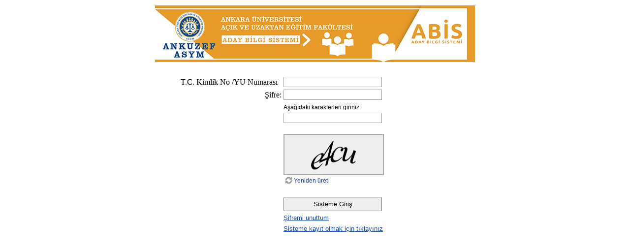

--- FILE ---
content_type: text/html; charset=utf-8
request_url: https://aday.ankara.edu.tr/default.aspx
body_size: 12163
content:


<!DOCTYPE html>

<html xmlns="http://www.w3.org/1999/xhtml">
<head><link rel="stylesheet" type="text/css" href="/DXR.axd?r=1_7,1_16,1_8,1_6-NhhIa" /><title>
	ASYM - Ankara Üniversitesi Sınav Yönetim Merkezi
</title><meta name="Description" content="
   Ankara Üniversitesi adına;
Kamu, özel sektör, sivil toplum kuruluşları ve uluslararası kurum ve kuruluşların gereksinim duydukları ve istemde bulundukları, giriş sınavı ve kurum içi sınavları (Görevde yükselme, unvan değişikliği, yeterlik, seçme sınavı vb.) yürütür.
Sınav organizasyonu üstlenir, soru hazırlar, hazırlatır, denetler, denetletir.
Ankara Üniversitesi’nin sınav altyapısını geliştirmek,iyileştirmek ve teknolojiye uygun hale getirmek için Araştırma-Geliştirme çalışmaları yapar.
Ankara Üniversitesi öğretim elemanlarına, optik form tasarımı,basımı ve değerlendirilmesinde destek sağlar. 
    " /><link href="Style/aday.css" rel="stylesheet" type="text/css" />
   <style>
       td {
           vertical-align:top;
       }

   </style> 
        
</head>
<body>
    <form method="post" action="./default.aspx" onsubmit="javascript:return WebForm_OnSubmit();" id="form1">
<div class="aspNetHidden">
<input type="hidden" name="__EVENTTARGET" id="__EVENTTARGET" value="" />
<input type="hidden" name="__EVENTARGUMENT" id="__EVENTARGUMENT" value="" />
<input type="hidden" name="__VIEWSTATE" id="__VIEWSTATE" value="/wEPDwUIODU0NTIzMjNkGAEFHl9fQ29udHJvbHNSZXF1aXJlUG9zdEJhY2tLZXlfXxYBBQxBU1B4Q2FwdGNoYTEhDswfx5aLM76O2GbVVPtS8vItYhFtg7IJ9122E8qZEA==" />
</div>

<script type="text/javascript">
//<![CDATA[
var theForm = document.forms['form1'];
if (!theForm) {
    theForm = document.form1;
}
function __doPostBack(eventTarget, eventArgument) {
    if (!theForm.onsubmit || (theForm.onsubmit() != false)) {
        theForm.__EVENTTARGET.value = eventTarget;
        theForm.__EVENTARGUMENT.value = eventArgument;
        theForm.submit();
    }
}
//]]>
</script>


<script src="/WebResource.axd?d=kSKdpC-unXCChEDVmD1acip8RLKNx1a2GRWfWFczKFguEXTG4GzBWcVcEb7eQ_zaRTn25BMboayMAAPgn3BF99Sr9Vf0eBdeqEPZ0ssSAiw1&amp;t=638628315619783110" type="text/javascript"></script>


<script src="/WebResource.axd?d=20FDawhN9qtCdGWF-6d7-LpS124X_SljJWkmuUZQQclC8WoXtJnBexpIeAJ7n6z7BOFG-nM29UUrTtDdRfBq0vDyVKAcs43z9_Jqf1KZQY81&amp;t=638628315619783110" type="text/javascript"></script>
<script type="text/javascript">
//<![CDATA[
function WebForm_OnSubmit() {
if (typeof(ValidatorOnSubmit) == "function" && ValidatorOnSubmit() == false) return false;
return true;
}
//]]>
</script>

<div class="aspNetHidden">

	<input type="hidden" name="__VIEWSTATEGENERATOR" id="__VIEWSTATEGENERATOR" value="CA0B0334" />
	<input type="hidden" name="__SCROLLPOSITIONX" id="__SCROLLPOSITIONX" value="0" />
	<input type="hidden" name="__SCROLLPOSITIONY" id="__SCROLLPOSITIONY" value="0" />
	<input type="hidden" name="__EVENTVALIDATION" id="__EVENTVALIDATION" value="/wEdAANsc+S/Uj/bTT/icTeun+4pepzm3c3U/6mQRgvMYFyAgc34O/GfAV4V4n0wgFZHr3dBPyBrk/Nj5js1ypinouwolwA8ilwTqfYYbvAWyS0plg==" />
</div>
    <div>
    
        <table  style="width: 500px; margin-right: auto; margin-left: auto;">
            <tr>
                <td colspan="2" >
                    <img alt=""  src="Imaj/abis_banner.png" /></td>
            </tr>
            <tr>
                <td  >&nbsp;</td>
                <td  >
                    &nbsp;</td>
            </tr>
            <tr>
                <td class="saga_hizala">T.C. Kimlik No /YU Numarası &nbsp; </td>
                <td>
                    <script id="dxis_873723812" src="/DXR.axd?r=1_187,1_101,1_130,1_137,1_123-NhhIa" type="text/javascript"></script><table class="dxeTextBoxSys dxeTextBox ayni_satirda" cellspacing="0" cellpadding="0" id="txtTcNo" style="height:21px;width:200px;border-collapse:collapse;">
	<tr>
		<td class="dxic" style="width:100%;"><input class="dxeEditArea dxeEditAreaSys" id="txtTcNo_I" name="txtTcNo" onfocus="aspxEGotFocus(&#39;txtTcNo&#39;)" onblur="aspxELostFocus(&#39;txtTcNo&#39;)" type="text" maxlength="50" /></td>
	</tr>
</table><script id="dxss_975265571" type="text/javascript">
<!--

var dxo = new ASPxClientTextBox('txtTcNo');
window['txtTcNo'] = dxo;
dxo.RequireStyleDecoration();
dxo.styleDecoration.AddStyle('F','dxeFocused','');
dxo.AfterCreate();

//-->
</script>
                    <span id="RequiredFieldValidator1" style="color:Red;font-size:Small;visibility:hidden;">Bu alan boş olamaz</span>
                </td>
            </tr>
            <tr>
                <td class="saga_hizala">Şifre:<br />
                    </td>
                <td>
                    <table class="dxeTextBoxSys dxeTextBox ayni_satirda" cellspacing="0" cellpadding="0" id="txtSifre" style="height:21px;width:200px;border-collapse:collapse;">
	<tr>
		<td class="dxic" style="width:100%;"><input class="dxeEditArea dxeEditAreaSys" id="txtSifre_I" name="txtSifre" onfocus="aspxEGotFocus(&#39;txtSifre&#39;)" onblur="aspxELostFocus(&#39;txtSifre&#39;)" type="password" /></td>
	</tr>
</table><script id="dxss_1474062695" type="text/javascript">
<!--

var dxo = new ASPxClientTextBox('txtSifre');
window['txtSifre'] = dxo;
dxo.RequireStyleDecoration();
dxo.styleDecoration.AddStyle('F','dxeFocused','');
dxo.AfterCreate();

//-->
</script>
                    <span id="RequiredFieldValidator2" style="color:Red;font-size:Small;visibility:hidden;">Bu alan boş olamaz</span>
                </td>
            </tr>
            <tr>
                <td>&nbsp;</td>
                <td>
                    <table id="ASPxCaptcha1_LP" class="dxcaLoadingPanel" cellspacing="0" cellpadding="0" style="border-collapse:collapse;left:0px;top:0px;z-index:30000;display:none;">
	<tr>
		<td class="dx"><img class="dxlp-loadingImage dxlp-imgPosLeft" src="/DXR.axd?r=1_19-NhhIa" alt="" align="middle" /></td>
	</tr>
</table><div class="dxcaControl" id="ASPxCaptcha1">
	<table cellspacing="0" cellpadding="0" style="border-collapse:collapse;">
		<tr>
			<td class="dxcaTextBoxCellNoIndent" style="padding-top:3px;padding-bottom:4px;"><label class="dxcaTextBoxLabel" for="ASPxCaptcha1_TB_I">Aşağıdaki karakterleri giriniz</label><table id="ASPxCaptcha1_TB_ET" class="dxeValidStEditorTable dxeRoot" cellspacing="0" cellpadding="0" style="border-collapse:collapse;">
				<tr>
					<td id="ASPxCaptcha1_TB_CC" class="dxeErrorFrame dxeErrorFrameSys dxeNoBorderBottom dxeControlsCell"><table class="dxeTextBoxSys dxeTextBox" cellspacing="0" cellpadding="0" id="ASPxCaptcha1_TB" style="width:200px;border-collapse:collapse;">
						<tr>
							<td class="dxic" style="width:100%;"><input class="dxeEditArea dxeEditAreaSys" id="ASPxCaptcha1_TB_I" name="ASPxCaptcha1$TB" onfocus="aspxEGotFocus(&#39;ASPxCaptcha1_TB&#39;)" onblur="aspxELostFocus(&#39;ASPxCaptcha1_TB&#39;)" onchange="aspxEValueChanged(&#39;ASPxCaptcha1_TB&#39;)" type="text" /></td>
						</tr>
					</table></td>
				</tr><tr>
					<td id="ASPxCaptcha1_TB_EC" class="dxeErrorCell dxeErrorFrame dxeErrorFrameSys dxeErrorCellSys dxeNoBorderTop" style="visibility:hidden;white-space:nowrap;">Girilen karakterler hatalı!</td>
				</tr>
			</table><script id="dxss_1474771606" type="text/javascript">
<!--
document.getElementById("ASPxCaptcha1_TB_ET").setAttribute("errorFrame", "errorFrame");
document.getElementById("ASPxCaptcha1_TB_I").setAttribute("autocomplete", "off");

var dxo = new ASPxClientTextBox('ASPxCaptcha1_TB');
window['ASPxCaptcha1_TB'] = dxo;
dxo.uniqueID = 'ASPxCaptcha1$TB';
dxo.customValidationEnabled = true;
dxo.isValid = true;
dxo.errorText = 'Girilen karakterler hatalı!';
dxo.validationPatterns = [ new ASPxRequiredFieldValidationPattern('Bu alan boş olamaz') ];
dxo.validateOnLeave = false;
dxo.errorDisplayMode = "t";
dxo.RequireStyleDecoration();
dxo.styleDecoration.AddStyle('I','dxeInvalid','');
dxo.styleDecoration.AddStyle('F','dxeFocused','');
dxo.errorCellPosition = 'Bottom';
dxo.AfterCreate();

//-->
</script></td>
		</tr><tr>
			<td><div id="ASPxCaptcha1_IMGD" class="dxca-imageDiv" style="background-color:#EEEEEE;border-color:#A8A8A8;border-width:2px;border-style:solid;width:200px;line-height:0px;font-size:0px;">
				<img id="ASPxCaptcha1_IMG" src="/default.aspx?DXCache=ASP.default_aspx_ASPxCaptcha1&amp;DXRefresh=6ed4c809-4203-40da-8416-182c7930c50c" alt="Güvenlik kodu" style="height:80px;width:200px;" />
			</div></td>
		</tr><tr>
			<td class="dxcaRefreshButtonCell" style="padding-top:3px;padding-bottom:4px;"><a class="dxcaRefreshButton" id="ASPxCaptcha1_RB" href="javascript:;"><img id="ASPxCaptcha1_RIMG" class="dx-vam dxEditors_caRefresh" src="/DXR.axd?r=1_19-NhhIa" alt="Show another code" style="margin-right:4px;" /><span id="ASPxCaptcha1_RTS" class="dxcaRefreshButtonText" style="vertical-align:middle;">Yeniden &#252;ret</span></a></td>
		</tr>
	</table>
</div><script id="dxss_313291110" type="text/javascript">
<!--

var dxo = new ASPxClientCaptcha('ASPxCaptcha1');
window['ASPxCaptcha1'] = dxo;
dxo.callBack = function(arg) { WebForm_DoCallback('ASPxCaptcha1',arg,aspxCallback,'ASPxCaptcha1',aspxCallbackError,true); };
dxo.AfterCreate();

//-->
</script>
                </td>
            </tr>
            <tr>
                <td >&nbsp;</td>
                <td>
                    
                    <br />
                    <input type="submit" name="Button1" value="Sisteme Giriş" onclick="javascript:WebForm_DoPostBackWithOptions(new WebForm_PostBackOptions(&quot;Button1&quot;, &quot;&quot;, true, &quot;&quot;, &quot;&quot;, false, false))" id="Button1" style="width:200px;height: 29px" />
                </td>
            </tr>
            <tr>
                <td >&nbsp;</td>
                <td>
                    <a class="dxeHyperlink" id="ASPxHyperLink1" href="aday_sifre_hatirlat.aspx" style="font-size:Small;">Şifremi unuttum</a>
                </td>
            </tr>
            <tr>
                <td>&nbsp;</td>
                <td>
                    <a class="dxeHyperlink" id="ASPxHyperLink2" href="aday_uyelik_form.aspx" style="font-size:Small;">Sisteme kayıt olmak i&#231;in tıklayınız</a>
                &nbsp;</td>
            </tr>
        </table>
    
    </div>
    
<script type="text/javascript">
//<![CDATA[
var Page_Validators =  new Array(document.getElementById("RequiredFieldValidator1"), document.getElementById("RequiredFieldValidator2"));
//]]>
</script>

<script type="text/javascript">
//<![CDATA[
var RequiredFieldValidator1 = document.all ? document.all["RequiredFieldValidator1"] : document.getElementById("RequiredFieldValidator1");
RequiredFieldValidator1.controltovalidate = "txtTcNo";
RequiredFieldValidator1.errormessage = "Bu alan boş olamaz";
RequiredFieldValidator1.evaluationfunction = "RequiredFieldValidatorEvaluateIsValid";
RequiredFieldValidator1.initialvalue = "";
var RequiredFieldValidator2 = document.all ? document.all["RequiredFieldValidator2"] : document.getElementById("RequiredFieldValidator2");
RequiredFieldValidator2.controltovalidate = "txtSifre";
RequiredFieldValidator2.errormessage = "Bu alan boş olamaz";
RequiredFieldValidator2.evaluationfunction = "RequiredFieldValidatorEvaluateIsValid";
RequiredFieldValidator2.initialvalue = "";
//]]>
</script>


<script type="text/javascript">
//<![CDATA[

var Page_ValidationActive = false;
if (typeof(ValidatorOnLoad) == "function") {
    ValidatorOnLoad();
}

function ValidatorOnSubmit() {
    if (Page_ValidationActive) {
        return ValidatorCommonOnSubmit();
    }
    else {
        return true;
    }
}
        
var callBackFrameUrl='/WebResource.axd?d=VUGwkQcUxh2Cpl9O7wjWGkVWYXq7b_0YtMmZ5nngYBtJpv5XXqdJNfixnRTEcRHrmQk_6OLsXo7M39BMm1Y89zJUp-kkrsmiK9zPBFZtztQ1&t=638628315619783110';
WebForm_InitCallback();
theForm.oldSubmit = theForm.submit;
theForm.submit = WebForm_SaveScrollPositionSubmit;

theForm.oldOnSubmit = theForm.onsubmit;
theForm.onsubmit = WebForm_SaveScrollPositionOnSubmit;
//]]>
</script>
</form>
</body>
</html>


--- FILE ---
content_type: text/css
request_url: https://aday.ankara.edu.tr/Style/aday.css
body_size: 235
content:
body {
}

 .saga_hizala
 {
     text-align: right;
      vertical-align:middle;
      }

         .ayni_satirda
 {
     display: inline-table;
 }      

        .SinavBilgileri
        {
           font-weight: bold;
        }
